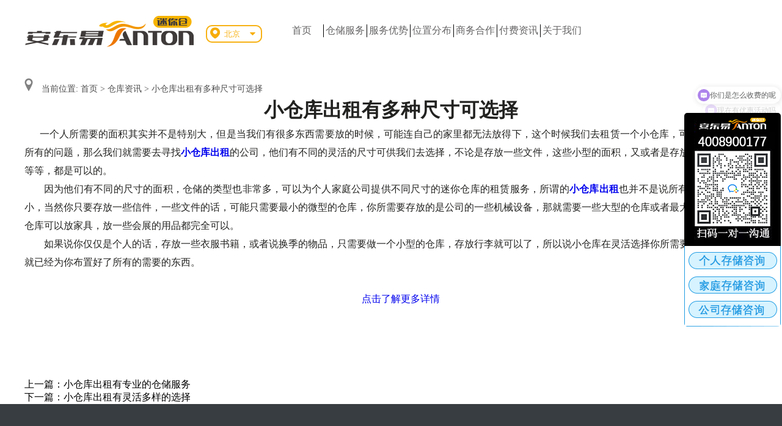

--- FILE ---
content_type: text/html; charset=utf-8
request_url: https://www.antoncc.cn/news_details/333.html
body_size: 4368
content:
<!DOCTYPE html>
<html>
<head>
<meta charset="UTF-8">
<title>小仓库出租有多种尺寸可选择__安东易——24小时管家式服务的小仓库!</title>
<meta name="Keywords" content="小仓库出租" /><meta name="Description" content="一个人所需要的面积其实并不是特别大，但是当我们有很多东西需要放的时候，可能连自己的家里都无法放得下，这个时候我们去租赁一个小仓库，可以说解决了这些所有的问题，那么我们就需要去寻找小仓库出租的公司，他们有不同的灵活的尺寸可供我们去选择，不论是存放一些文件，这些小型的面积，又或者是存放一些贵重的衣服等等，都是可以的。" /><meta name="format-detection" content="telephone=no">
<meta name="viewport" content="width=device-width, initial-scale=1.0, minimum-scale=1.0, maximum-scale=1.0, user-scalable=no">
<link rel="stylesheet" type="text/css" href="/Public/home/css/chanpin.css">
<link rel="stylesheet" type="text/css" href="/Public/home/css/about.css">
<link rel="stylesheet" type="text/css" href="/Public/home/css/xinwenzixun.css">
<link rel="stylesheet" type="text/css" href="/Public/home/css/lianxigedian1.css">
<script type="text/javascript" src="/Public/home/js/jquery-1.8.3.min.js"></script>
</head>
<body>
   <link rel="stylesheet" href="/Public/home/css/erci.css">
<script>
    // PC端 移动端 跳转
	url = window.location.pathname;
	url = url.substring(url.lastIndexOf('/') + 1, url.length);
    var is_mobi = navigator.userAgent.toLowerCase().match(/(ipod|iphone|android|coolpad|mmp|smartphone|midp|wap|xoom|symbian|j2me|blackberry|wince)/i) != null;
	if (is_mobi) {
		window.location.href = "/wap/"+url;
	}
</script>


<script>
(function(){
    var bp = document.createElement('script');
    var curProtocol = window.location.protocol.split(':')[0];
    if (curProtocol === 'https'){
   bp.src = 'https://zz.bdstatic.com/linksubmit/push.js';
  }
  else{
  bp.src = 'http://push.zhanzhang.baidu.com/push.js';
  }
    var s = document.getElementsByTagName("script")[0];
    s.parentNode.insertBefore(bp, s);
})();
</script>


<!--<script>
var _hmt = _hmt || [];
(function() {
  var hm = document.createElement("script");
  hm.src = "https://hm.baidu.com/hm.js?baf643e9f66bd049cd01d659ae9269d5";
  var s = document.getElementsByTagName("script")[0]; 
  s.parentNode.insertBefore(hm, s);
})();
</script>-->
<!--<script type="text/javascript" src="https://qfdk61.kuaishang.cn/bs/ks.j?cI=397495&fI=5704" charset="utf-8"></script>-->
<script>
var _hmt = _hmt || [];
(function() {
  var hm = document.createElement("script");
  hm.src = "https://hm.baidu.com/hm.js?baf643e9f66bd049cd01d659ae9269d5";
  var s = document.getElementsByTagName("script")[0]; 
  s.parentNode.insertBefore(hm, s);
})();
</script>

<link rel="stylesheet" href="/Public/home/css/swiper.min.css">
<script src="/Public/home/js/swiper.min.js"></script>
<style type="text/css">
header{ position:fixed; left:0; top:0; height:100px; background-color:#fff; z-index:10000;box-shadow: 0px 0px 0px #888;}
.kb_height{ height:80px;}
</style>
<div class="kb_height"></div>
<header>
  <div class="toubu">
     <a href="/" style="float:left;">
<!--		 <img src="/Public/home/images/logo.png" class="img3"/>-->
	  	 <h1 class="img3">安东易迷你仓</h1>
	  </a>
     <img src="/Public/home/images/tubiao_031.jpg" class="img1">
     <!--  <select onchange="javascript:location.href=this.value;"> -->
      <!--   <option value="/index/1" >北京</option><option value="/index/6" >天津</option><option value="/index/8" >上海</option><option value="/index/9" >深圳</option><option value="/index/10" >杭州</option> -->
        <input type="text" name="" value="北京" >
        <div class="div_11">
           
           <div><a href="/index/1">北京</a></div><div><a href="/index/6">天津</a></div><div><a href="/index/8">上海</a></div><div><a href="/index/9">深圳</a></div><div><a href="/index/10">杭州</a></div> 
        </div>
		<style>
        .toubu li {width: 70px !important;}
        </style>
<!-- 	  </select> -->
      <ul>
        <li><a href="/">首页</a></li>
        <li><a href="/product.html">仓储服务</a></li>
        <li><a href="/reason.html">服务优势</a></li>
         <li><a href="/store.html">位置分布</a></li> 
         <li><a href="/business.html">商务合作</a></li> 
         <li><a href="/ffnews.html">付费资讯</a></li> 
        <li><a href="/about.html">关于我们</a></li>
      </ul>
      <img src="" class="img2" width="220">
  </div>
</header>
<!-- <div class="banner">
  <img src="/Public/home/images/banner.jpg" width="100%">
</div> -->

<div class="banner">
    <div class="swiper-container1 banners">
        <div class="swiper-wrapper">
                    </div>
        <div class="swiper-pagination ban_pagination"></div>
    </div>
    <!--<div class="bj_dw">
        <div class="bj_dbk">
            <div class="fdquote-formarea">
                <i class="form-shadow"></i>
                <p class="fdquote-head"style="text-align:center;">免费获取报价</p>
                <form class="fdquote-form" action="" name="zxform" id="zxform">
                <div class="fd-form-group fd-form-name">
                    <div class="fd-form-input">
                        <input type="text" name="chenghu" id="name" style="border-color: rgb(221, 221, 221);" placeholder="请输入您的称呼">
                    </div>
                </div>
               
                <div class="fd-form-group fd-form-number">
                    <div class="fd-form-input">
                        <input type="text" name="phone" id="phoneNum" style="border-color: rgb(221, 221, 221);" placeholder="输入手机号，稍后将会联系您">
                    </div>
                </div>
                <div class="fd-form-clause">
                <label for="" class="cluse-box">
                <span>已经有</span><font>2564</font>人咨询获取报价
                </label>
                </div>
                
                
                <div class="fd-form-btn">
                    <p onclick="zxform_sub();">立即咨询</p>
                    <i></i>
                </div>
                </form>
            </div>-->
        
        </div>
     </div>
</div>

<script type="text/javascript">
function zxform_sub(){
  if (document.zxform.chenghu.value.length==0){
    alert('请输入称呼');
    document.zxform.chenghu.focus();
    return false;
  }
  if (document.zxform.phone.value.length==0){
    alert('请输入手机号');
    document.zxform.phone.focus();
    return false;
  }
  if(!$("#phoneNum").val().match(/^1(3|4|5|7|8)\d{9}$/)){
    alert('请输入正确的手机号');
    document.zxform.phone.focus();
    return false;
  }
  
  
  var data = $('#zxform').serialize();
  $.ajax({
    url:"/ajax/sub_zixun.html",
    data:data,
    dataType:'json',
    type:'post',
    success:function(result){
      if(result['state']==200){
        document.getElementById("zxform").reset();
        alert(result['msg']);
      }else{
        alert(result['msg']);
        return false;
      }
    }
  });
}
</script>

<style type="text/css">
  .toubu input{
      width:60px;
      margin-left: 17px;
      margin-top: 26px;
      border: 2px solid #f7b215;
      color: #f7b215;
      border-radius: 10px;
      padding: 5px 0 5px 28px;
      float: left;
  }
  .div_11{
      width: 92px;
      position: absolute;
      left: 296px;
      text-align: center;
      top: 82px;
      border: 1px solid #f7b215;
      z-index: 99;
      overflow: hidden;
        }
	.swiper-container1{
		margin: 0 auto;
		position: relative;
		overflow: hidden;
		z-index: 1;
		width:100%;
	}
	.toubu .img3{
		text-indent: -9999px;
		background-image: url(/Public/home/images/logo.png);
		width: 280px;
		height: 70px;
	}
</style>
<script type="text/javascript">
  $(function() {
     $(".div_11").hide();
     $(".toubu input").click(function(){
        $(".div_11").toggle();
     })
     $(".div_11 div").click(function(){
         $('.toubu input').val($(this).text());
     })
  })
   
var mySwiper = new Swiper('.banners',{
	/*autoplay: 5000,
	autoplayDisableOnInteraction : false,
	paginationClickable :true,
	pagination : '.swiper-pagination',//控制显示分页按钮*/
	autoplay: {
		delay: 5000,
		stopOnLastSlide: false,
		disableOnInteraction: true,
	},
	autoplayDisableOnInteraction : false,
	paginationClickable :true,
	pagination: {
		el: '.swiper-pagination',
		clickable: true,
	  },
});
    
</script>
   <div class="zhuti">
   	  <div class="zhuti1">
       <img src="/Public/home/images/didian_03.jpg">
       <span>当前位置:
		   <a href="/" style="color:inherit">首页</a>
		   >
		  <a href="/news.html" style="color:inherit">仓库资讯</a>
		   >
		   小仓库出租有多种尺寸可选择		   
		  </span>
    </div>
      <div class="zhuti-bottom">
      	<h1 style="padding:10px; text-align:center;">小仓库出租有多种尺寸可选择</h1>
        <p>&nbsp; &nbsp; &nbsp;&nbsp;<span style="font-family: 宋体; text-indent: 32px;">一个人所需要的面积其实并不是特别大，但是当我们有很多东西需要放的时候，可能连自己的家里都无法放得下，这个时候我们去租赁一个小仓库，可以说解决了这些所有的问题，那么我们就需要去寻找</span><a href="http://www.antoncc.cn/" target="_self"><strong style="font-family: 宋体; text-indent: 32px;">小仓库出租</strong></a><span style="font-family: 宋体; text-indent: 32px;">的公司，他们有不同的灵活的尺寸可供我们去选择，不论是存放一些文件，这些小型的面积，又或者是存放一些贵重的衣服等等，都是可以的。</span></p><p style="text-indent:32px"><span style="font-size:16px;font-family:宋体">因为他们有不同的尺寸的面积，仓储的类型也非常多，可以为个人家庭公司提供不同尺寸的迷你仓库的租赁服务，所谓的<a href="http://www.antoncc.cn/" target="_self"><strong>小仓库出租</strong></a>也并不是说所有的面积都非常的小，当然你只要存放一些信件，一些文件的话，可能只需要最小的微型的仓库，你所需要存放的是公司的一些机械设备，那就需要一些大型的仓库或者最大型的仓库，这些仓库可以放家具，放一些会展的用品都完全可以。</span></p><p style="text-indent:32px"><span style="font-size:16px;font-family:宋体">如果说你仅仅是个人的话，存放一些衣服书籍，或者说换季的物品，只需要做一个小型的仓库，存放行李就可以了，所以说小仓库在灵活选择你所需要的面积的时候，就已经为你布置好了所有的需要的东西。</span></p><p style="text-indent:32px"><span style="font-size:16px;font-family:宋体"><br/></span></p><p style="text-indent: 32px; text-align: center;"><a href="http://www.antoncc.cn/" target="_self"><span style="font-size:16px;font-family:宋体">点击了解更多详情</span></a></p><p><br/></p>      </div>
       <div>
                         <p><a href="/news_details/332.html" style="color: inherit;">上一篇：小仓库出租有专业的仓储服务</a></p>                          <p><a href="/news_details/342.html" style="color: inherit;">下一篇：小仓库出租有灵活多样的选择</a></p>
       </div>
   </div>




    <div class="dibu">
     <div class="dibu1">
       <img src="" class="img1">
        <ul>
          <h2>关于我们</h2>
           <li>
               <a href="/about.html" style="color:inherit">公司介绍</a>
            </li>
            <li>
              <a href="/course.html" style="color:inherit">公司荣誉</a>
            </li>
            <li>
              <a href="/news.html" style="color:inherit"> 仓库资讯</a>
            </li>
            <li>
				<a href="/contact_gd.html" style="color:inherit">联系我们</a>
            </li>
        </ul>
       <ul>
          <h2>帮助中心</h2>
          <li>
               <a href="/lianxi/43.html" style="color:inherit">如何选仓</a>
            </li>
            <li>
              <a href="/lease.html" style="color:inherit"> 租赁流程</a>
            </li>
            <li>
               <a href="/measure.html" style="color:inherit">空间估量</a>
            </li>
            <li>
               <a href="/fqa.html" style="color:inherit">储物技巧</a>
            </li>
        </ul>
       <ul>
        <h2>服务支持</h2>
        <li>
           <a href="/storage.html" style="color:inherit">我要储物</a>
        </li>
        <li>
           <a href="/measure.html" style="color:inherit">空间计算</a>
        </li>
        <li>
           <a href="/store.html" style="color:inherit">位置查询</a>
        </li>
        <li>
           <a href="/product.html" style="color:inherit">仓型标准</a>
        </li>
      </ul>
      <!--<div class="img2">
         <img src="/Public/home/images/footer_07.jpg">
         <p>扫一扫关注二维码</p>
      </div>-->
     </div> 
   </div>
   <div class="dibu3"></div>

<script>
(function(){
    var bp = document.createElement('script');
    var curProtocol = window.location.protocol.split(':')[0];
    if (curProtocol === 'https'){
         bp.src = 'https://zz.bdstatic.com/linksubmit/push.js';
  	
  	}else{
	  	  bp.src = 'http://push.zhanzhang.baidu.com/push.js';
    }
    var s = document.getElementsByTagName("script")[0];
          s.parentNode.insertBefore(bp, s);
})();
</script>
</body>
<script type="text/javascript">
</script>
</html>

--- FILE ---
content_type: text/css
request_url: https://www.antoncc.cn/Public/home/css/about.css
body_size: 174
content:
.zhuti{
	width:1200px;
	margin:0 auto;
}
.zhuti-top{
	width:1160px;
	margin:55px 0 46px 0;
}
.zhuti-bottom{
	width:1200px;
	font:16px 微软雅黑 Regular;
	color:#222221;
	line-height:30px;
	padding-bottom:85px;
	text-align: justify;
}
.zhuti-bottom img{
	max-width: 100% !important;
	height:auto !important;
}

--- FILE ---
content_type: text/css
request_url: https://www.antoncc.cn/Public/home/css/erci.css
body_size: 1059
content:
.banner{position:relative;}
.bj_dw{ width:1520px; margin:0px auto;position:relative; z-index:999999;}
/* 发标表单区 start*/
.bj_dbk{ position:absolute; right:0; top:-500px; z-index:10000;}
.fdquote-formarea{
    position: relative;
    float: right;
    width: 335px;
    height: 320px;
    margin-right: 45px;
	opacity:0.88;
    background-color: #fff;
    box-shadow:0 15px 30px rgba(0,0,0,.1);
    -webkit-box-shadow:0 15px 30px rgba(0,0,0,.1);
	border-radius:6px;
}
.fdquote-formarea .form-shadow{
    width: 100%;
    height: 24px;
    display: block;
    position: absolute;
    top: 0;
    left: 0;
}
.fdquote-head{
    margin-top: 32px;
    margin-left: 32px;
    font-weight: 700;
    font-size: 22px;
    text-align: left;
    color: #e86142;
}
.fdquote-form{
    width: 270px;
    margin-left: 32px;
}
.fd-form-group{
    position: relative;
    width: 268px;
    height: 38px;
}
.fd-form-group .fd-form-input{
    position: relative;
    width: 268px;
    height: 38px;
    overflow: hidden;
    border: 1px solid #D1D1D1;
    border-radius: 4px;
}
.fd-form-name{
    margin-top: 7px;
}
.fd-form-city,
.fd-form-number{
    margin-top: 22px;
}
.fd-form-group input,
.fd-form-city input{
    width: 100%;
    height: 100%;
    border: 0px rgb(221, 221, 221);
    outline: 0px;
    text-indent: 6px;
    border-radius: 4px;
    font-size: 14px;
    width: 268px\9;
    height: 38px\9;
    padding: 0;
    margin: 0;
    line-height: 38px;
    line-height: 38px\9;
    *line-height: 38px;
    _line-height: 38px;
    *margin-left: -4px;
    _margin-left: -4px;
}
.fd-form-group label{
    display: block;
    position: absolute;
    top: 9px;
    left: 6px;
    font-size: 14px;
    color: #999;
    cursor: text;
}
.fd-form-input.hasval label{
    display: none;
}
.fd-form-group.haserror .fd-form-error{
    display: block;
}
.fd-form-group.haserror .fd-form-input{
    border: 1px solid red;
}
.fd-form-clause{
    height: 21px;
    margin-top: 22px;
    font-size: 14px;
    color: #2f2706;
}
.fd-form-clause font{
	color:#ff0000;
	font-family:Arial;
}

.fd-form-btn {
    position: relative;
    width: 270px;
    height: 44px;
    border-radius: 4px;
    background-color: #fe5e3f;
    cursor: pointer;
    margin-top: 25px;
}

.fd-form-btn >i{
	display:none;	
}

.fd-form-btn p{
    width: 100%;
    height: 100%;
    text-align: center;
    font-size: 22px;
    color: #fff;
    line-height: 44px;
}
.fd-form-btn i{
    position: absolute;
    right: 13px;
    bottom: -26px;
    width: 58px;
    height: 46px;
    background: url(../images/tcbj.png) no-repeat;
}
.video1,.video2,.video3,.video4{ cursor:pointer;}
.space li{ cursor:pointer;}
.video1:hover .video_1 h3,.video2:hover .video_1 h3,.video3:hover .video_1 h3,.video4:hover .video_1 h3{ color:#f6ab00;}
.space li:hover p{ color:#f6ab00;}
.security li{background-color: #f7b215;border-radius: 10px;}
.security ul .pa1{color:#000;}
.security ul .pa2{ color:#333; font-size:14px;}
.security a{ border-radius:10px;}
.housekeeper .img2{ height:434px;}
.slideBox{position: relative; width:1520px;}
.slideBox ul{ height:434px !important;}
.prev, .next {
  display: inline-block;
  width: 30px;
  height: 30px;
  background: red;
  position: absolute;
  top: 50%;
}
.next {
  background: url('../images/you.png') no-repeat;
  right: -36px;
}
.prev {
  background: url('../images/zuo.png') no-repeat;
  left: -36px;
}
.new1 ul a{ display:block; width:270px; overflow:hidden;height: 18px;line-height: 18px;}

.huoban ul li{ cursor:pointer;}

.huoban ul li img {
 -webkit-transition:all .3s;
 transition:all .3s;
}
.huoban ul li:hover img{
 -webkit-transform:scale(1.1);
 transform:scale(1.1)
}
.new2 li{ padding:10px 0;}
